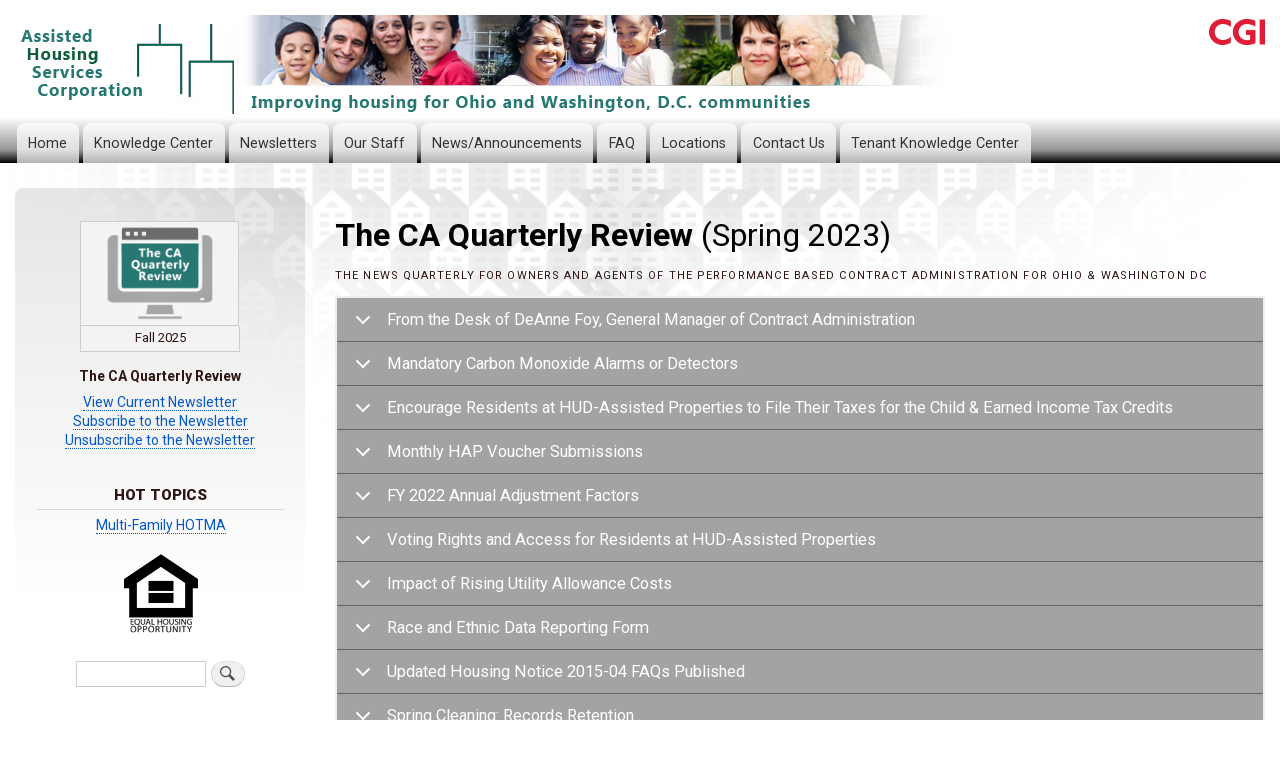

--- FILE ---
content_type: text/html; charset=UTF-8
request_url: https://www.ahscohio.org/spring-22
body_size: 18818
content:
<!DOCTYPE html>
<html lang="en" dir="ltr" prefix="content: http://purl.org/rss/1.0/modules/content/  dc: http://purl.org/dc/terms/  foaf: http://xmlns.com/foaf/0.1/  og: http://ogp.me/ns#  rdfs: http://www.w3.org/2000/01/rdf-schema#  schema: http://schema.org/  sioc: http://rdfs.org/sioc/ns#  sioct: http://rdfs.org/sioc/types#  skos: http://www.w3.org/2004/02/skos/core#  xsd: http://www.w3.org/2001/XMLSchema# ">
  <head>
    <meta charset="utf-8" />
<noscript><style>form.antibot * :not(.antibot-message) { display: none !important; }</style>
</noscript><script async src="https://www.googletagmanager.com/gtag/js?id=UA-220082705-3"></script>
<script>window.dataLayer = window.dataLayer || [];function gtag(){dataLayer.push(arguments)};gtag("js", new Date());gtag("config", "UA-220082705-3", {"groups":"default","linker":{"domains":["ahscohio.org","www.dc-ahsc.org"]}});</script>
<meta name="Generator" content="Drupal 9 (https://www.drupal.org)" />
<meta name="MobileOptimized" content="width" />
<meta name="HandheldFriendly" content="true" />
<meta name="viewport" content="width=device-width, initial-scale=1.0" />
<link rel="stylesheet" href="https://fonts.googleapis.com/css?family=Roboto:300,500,700,regular,900|Roboto+Slab:300&amp;subset=cyrillic" media="all" />
<link rel="icon" href="/sites/default/files/CGI_logo_red_icon.png" type="image/png" />
<link rel="alternate" hreflang="en" href="http://www.ahscohio.org/spring-22" />
<link rel="canonical" href="http://www.ahscohio.org/spring-22" />
<link rel="shortlink" href="http://www.ahscohio.org/node/212" />

    <title>Spring 2022 | AHSC</title>
    <link rel="stylesheet" media="all" href="/core/assets/vendor/normalize-css/normalize.css?roa38e" />
<link rel="stylesheet" media="all" href="/core/misc/normalize-fixes.css?roa38e" />
<link rel="stylesheet" media="all" href="/sites/default/files/fontyourface/font_display/boboto_slab.css?roa38e" />
<link rel="stylesheet" media="all" href="/sites/default/files/fontyourface/font_display/main_titles.css?roa38e" />
<link rel="stylesheet" media="all" href="/sites/default/files/fontyourface/font_display/roboto_header.css?roa38e" />
<link rel="stylesheet" media="all" href="/sites/default/files/fontyourface/font_display/roboto_text.css?roa38e" />
<link rel="stylesheet" media="all" href="/core/modules/system/css/components/ajax-progress.module.css?roa38e" />
<link rel="stylesheet" media="all" href="/core/modules/system/css/components/align.module.css?roa38e" />
<link rel="stylesheet" media="all" href="/core/modules/system/css/components/autocomplete-loading.module.css?roa38e" />
<link rel="stylesheet" media="all" href="/core/modules/system/css/components/fieldgroup.module.css?roa38e" />
<link rel="stylesheet" media="all" href="/core/modules/system/css/components/container-inline.module.css?roa38e" />
<link rel="stylesheet" media="all" href="/core/modules/system/css/components/clearfix.module.css?roa38e" />
<link rel="stylesheet" media="all" href="/core/modules/system/css/components/details.module.css?roa38e" />
<link rel="stylesheet" media="all" href="/core/modules/system/css/components/hidden.module.css?roa38e" />
<link rel="stylesheet" media="all" href="/core/modules/system/css/components/item-list.module.css?roa38e" />
<link rel="stylesheet" media="all" href="/core/modules/system/css/components/js.module.css?roa38e" />
<link rel="stylesheet" media="all" href="/core/modules/system/css/components/nowrap.module.css?roa38e" />
<link rel="stylesheet" media="all" href="/core/modules/system/css/components/position-container.module.css?roa38e" />
<link rel="stylesheet" media="all" href="/core/modules/system/css/components/progress.module.css?roa38e" />
<link rel="stylesheet" media="all" href="/core/modules/system/css/components/reset-appearance.module.css?roa38e" />
<link rel="stylesheet" media="all" href="/core/modules/system/css/components/resize.module.css?roa38e" />
<link rel="stylesheet" media="all" href="/core/modules/system/css/components/sticky-header.module.css?roa38e" />
<link rel="stylesheet" media="all" href="/core/modules/system/css/components/system-status-counter.css?roa38e" />
<link rel="stylesheet" media="all" href="/core/modules/system/css/components/system-status-report-counters.css?roa38e" />
<link rel="stylesheet" media="all" href="/core/modules/system/css/components/system-status-report-general-info.css?roa38e" />
<link rel="stylesheet" media="all" href="/core/modules/system/css/components/tabledrag.module.css?roa38e" />
<link rel="stylesheet" media="all" href="/core/modules/system/css/components/tablesort.module.css?roa38e" />
<link rel="stylesheet" media="all" href="/core/modules/system/css/components/tree-child.module.css?roa38e" />
<link rel="stylesheet" media="all" href="/core/modules/filter/css/filter.caption.css?roa38e" />
<link rel="stylesheet" media="all" href="/modules/ckeditor_accordion/css/ckeditor-accordion.css?roa38e" />
<link rel="stylesheet" media="all" href="/core/themes/bartik/css/base/elements.css?roa38e" />
<link rel="stylesheet" media="all" href="/core/themes/bartik/css/layout.css?roa38e" />
<link rel="stylesheet" media="all" href="/core/themes/bartik/css/classy/components/action-links.css?roa38e" />
<link rel="stylesheet" media="all" href="/core/themes/bartik/css/classy/components/breadcrumb.css?roa38e" />
<link rel="stylesheet" media="all" href="/core/themes/bartik/css/classy/components/button.css?roa38e" />
<link rel="stylesheet" media="all" href="/core/themes/bartik/css/classy/components/collapse-processed.css?roa38e" />
<link rel="stylesheet" media="all" href="/core/themes/bartik/css/classy/components/container-inline.css?roa38e" />
<link rel="stylesheet" media="all" href="/core/themes/bartik/css/classy/components/details.css?roa38e" />
<link rel="stylesheet" media="all" href="/core/themes/bartik/css/classy/components/exposed-filters.css?roa38e" />
<link rel="stylesheet" media="all" href="/core/themes/bartik/css/classy/components/field.css?roa38e" />
<link rel="stylesheet" media="all" href="/core/themes/bartik/css/classy/components/form.css?roa38e" />
<link rel="stylesheet" media="all" href="/core/themes/bartik/css/classy/components/icons.css?roa38e" />
<link rel="stylesheet" media="all" href="/core/themes/bartik/css/classy/components/inline-form.css?roa38e" />
<link rel="stylesheet" media="all" href="/core/themes/bartik/css/classy/components/item-list.css?roa38e" />
<link rel="stylesheet" media="all" href="/core/themes/bartik/css/classy/components/link.css?roa38e" />
<link rel="stylesheet" media="all" href="/core/themes/bartik/css/classy/components/links.css?roa38e" />
<link rel="stylesheet" media="all" href="/core/themes/bartik/css/classy/components/menu.css?roa38e" />
<link rel="stylesheet" media="all" href="/core/themes/bartik/css/classy/components/more-link.css?roa38e" />
<link rel="stylesheet" media="all" href="/core/themes/bartik/css/classy/components/pager.css?roa38e" />
<link rel="stylesheet" media="all" href="/core/themes/bartik/css/classy/components/tabledrag.css?roa38e" />
<link rel="stylesheet" media="all" href="/core/themes/bartik/css/classy/components/tableselect.css?roa38e" />
<link rel="stylesheet" media="all" href="/core/themes/bartik/css/classy/components/tablesort.css?roa38e" />
<link rel="stylesheet" media="all" href="/core/themes/bartik/css/classy/components/tabs.css?roa38e" />
<link rel="stylesheet" media="all" href="/core/themes/bartik/css/classy/components/textarea.css?roa38e" />
<link rel="stylesheet" media="all" href="/core/themes/bartik/css/classy/components/ui-dialog.css?roa38e" />
<link rel="stylesheet" media="all" href="/core/themes/bartik/css/classy/components/messages.css?roa38e" />
<link rel="stylesheet" media="all" href="/core/themes/bartik/css/classy/components/node.css?roa38e" />
<link rel="stylesheet" media="all" href="/core/themes/bartik/css/components/block.css?roa38e" />
<link rel="stylesheet" media="all" href="/core/themes/bartik/css/components/book.css?roa38e" />
<link rel="stylesheet" media="all" href="/core/themes/bartik/css/components/breadcrumb.css?roa38e" />
<link rel="stylesheet" media="all" href="/core/themes/bartik/css/components/captions.css?roa38e" />
<link rel="stylesheet" media="all" href="/core/themes/bartik/css/components/comments.css?roa38e" />
<link rel="stylesheet" media="all" href="/core/themes/bartik/css/components/container-inline.module.css?roa38e" />
<link rel="stylesheet" media="all" href="/core/themes/bartik/css/components/contextual.css?roa38e" />
<link rel="stylesheet" media="all" href="/core/themes/bartik/css/components/demo-block.css?roa38e" />
<link rel="stylesheet" media="all" href="/core/themes/bartik/css/components/dropbutton.component.css?roa38e" />
<link rel="stylesheet" media="all" href="/core/themes/bartik/css/components/featured-top.css?roa38e" />
<link rel="stylesheet" media="all" href="/core/themes/bartik/css/components/feed-icon.css?roa38e" />
<link rel="stylesheet" media="all" href="/core/themes/bartik/css/components/field.css?roa38e" />
<link rel="stylesheet" media="all" href="/core/themes/bartik/css/components/form.css?roa38e" />
<link rel="stylesheet" media="all" href="/core/themes/bartik/css/components/forum.css?roa38e" />
<link rel="stylesheet" media="all" href="/core/themes/bartik/css/components/header.css?roa38e" />
<link rel="stylesheet" media="all" href="/core/themes/bartik/css/components/help.css?roa38e" />
<link rel="stylesheet" media="all" href="/core/themes/bartik/css/components/highlighted.css?roa38e" />
<link rel="stylesheet" media="all" href="/core/themes/bartik/css/components/item-list.css?roa38e" />
<link rel="stylesheet" media="all" href="/core/themes/bartik/css/components/list-group.css?roa38e" />
<link rel="stylesheet" media="all" href="/core/themes/bartik/css/components/list.css?roa38e" />
<link rel="stylesheet" media="all" href="/core/themes/bartik/css/components/main-content.css?roa38e" />
<link rel="stylesheet" media="all" href="/core/themes/bartik/css/components/menu.css?roa38e" />
<link rel="stylesheet" media="all" href="/core/themes/bartik/css/components/messages.css?roa38e" />
<link rel="stylesheet" media="all" href="/core/themes/bartik/css/components/node.css?roa38e" />
<link rel="stylesheet" media="all" href="/core/themes/bartik/css/components/node-preview.css?roa38e" />
<link rel="stylesheet" media="all" href="/core/themes/bartik/css/components/page-title.css?roa38e" />
<link rel="stylesheet" media="all" href="/core/themes/bartik/css/components/pager.css?roa38e" />
<link rel="stylesheet" media="all" href="/core/themes/bartik/css/components/panel.css?roa38e" />
<link rel="stylesheet" media="all" href="/core/themes/bartik/css/components/primary-menu.css?roa38e" />
<link rel="stylesheet" media="all" href="/core/themes/bartik/css/components/search-form.css?roa38e" />
<link rel="stylesheet" media="all" href="/core/themes/bartik/css/components/search-results.css?roa38e" />
<link rel="stylesheet" media="all" href="/core/themes/bartik/css/components/secondary-menu.css?roa38e" />
<link rel="stylesheet" media="all" href="/core/themes/bartik/css/components/shortcut.css?roa38e" />
<link rel="stylesheet" media="all" href="/core/themes/bartik/css/components/skip-link.css?roa38e" />
<link rel="stylesheet" media="all" href="/core/themes/bartik/css/components/sidebar.css?roa38e" />
<link rel="stylesheet" media="all" href="/core/themes/bartik/css/components/site-branding.css?roa38e" />
<link rel="stylesheet" media="all" href="/core/themes/bartik/css/components/site-footer.css?roa38e" />
<link rel="stylesheet" media="all" href="/core/themes/bartik/css/components/table.css?roa38e" />
<link rel="stylesheet" media="all" href="/core/themes/bartik/css/components/tablesort-indicator.css?roa38e" />
<link rel="stylesheet" media="all" href="/core/themes/bartik/css/components/tabs.css?roa38e" />
<link rel="stylesheet" media="all" href="/core/themes/bartik/css/components/text-formatted.css?roa38e" />
<link rel="stylesheet" media="all" href="/core/themes/bartik/css/components/toolbar.css?roa38e" />
<link rel="stylesheet" media="all" href="/core/themes/bartik/css/components/featured-bottom.css?roa38e" />
<link rel="stylesheet" media="all" href="/core/themes/bartik/css/components/password-suggestions.css?roa38e" />
<link rel="stylesheet" media="all" href="/core/themes/bartik/css/components/ui.widget.css?roa38e" />
<link rel="stylesheet" media="all" href="/core/themes/bartik/css/components/vertical-tabs.component.css?roa38e" />
<link rel="stylesheet" media="all" href="/core/themes/bartik/css/components/views.css?roa38e" />
<link rel="stylesheet" media="all" href="/core/themes/bartik/css/components/buttons.css?roa38e" />
<link rel="stylesheet" media="all" href="/core/themes/bartik/css/components/image-button.css?roa38e" />
<link rel="stylesheet" media="all" href="/core/themes/bartik/css/components/ui-dialog.css?roa38e" />
<link rel="stylesheet" media="all" href="/sites/default/files/color/bartik-a82fd710/colors.css?roa38e" />
<link rel="stylesheet" media="print" href="/core/themes/bartik/css/print.css?roa38e" />
<link rel="stylesheet" media="all" href="/sites/default/files/asset_injector/css/background-341675560c0577e21e08fde949530141.css?roa38e" />
<link rel="stylesheet" media="all" href="/sites/default/files/asset_injector/css/background_top_right-2510e138b2c6932b78cf79dd364ad35c.css?roa38e" />
<link rel="stylesheet" media="all" href="/sites/default/files/asset_injector/css/button-d7e4f8f42af5c2a21730be168da069c1.css?roa38e" />
<link rel="stylesheet" media="all" href="/sites/default/files/asset_injector/css/duplicate_of_accordion_color-a350252bc1987f4b5ccb4325d4eb989e.css?roa38e" />
<link rel="stylesheet" media="all" href="/sites/default/files/asset_injector/css/duplicate_of_my_header_background_fade-9e12afa679171b7dde2b8df8d07f098f.css?roa38e" />
<link rel="stylesheet" media="all" href="/sites/default/files/asset_injector/css/footer_fade-fcbcb06f2408a0ca9af046b99a843a7d.css?roa38e" />
<link rel="stylesheet" media="all" href="/sites/default/files/asset_injector/css/home_tabs-8de3bdfdddf8a17f9d8b86e7bae3e65f.css?roa38e" />
<link rel="stylesheet" media="all" href="/sites/default/files/asset_injector/css/mobile-3a4435833be00cc8dc7f810288f4951b.css?roa38e" />
<link rel="stylesheet" media="all" href="/sites/default/files/asset_injector/css/mobile_logo-df89bc6925bd7f148a9e1e8be7a3ba08.css?roa38e" />
<link rel="stylesheet" media="all" href="/sites/default/files/asset_injector/css/mobile_newsletters-59f53c6944f9ee543256ae99c8bfb5a3.css?roa38e" />
<link rel="stylesheet" media="all" href="/sites/default/files/asset_injector/css/mobile_newsletters_-372822b7dd41c2b98de10d75b8db68a6.css?roa38e" />
<link rel="stylesheet" media="all" href="/sites/default/files/asset_injector/css/newsletters_accordion_active_background_color-c8c8dfe4ed16c2166bad71a0ce9e36d6.css?roa38e" />
<link rel="stylesheet" media="all" href="/sites/default/files/asset_injector/css/newsletters_sidebar_top-2e40062d0841d00087ad8013c9ab8945.css?roa38e" />
<link rel="stylesheet" media="all" href="/sites/default/files/asset_injector/css/our_staff_fields-8232ae95a40e1093e29eae4af751b201.css?roa38e" />
<link rel="stylesheet" media="all" href="/sites/default/files/asset_injector/css/test-55a11f2041040022c6ebeb59ea218ff5.css?roa38e" />
<link rel="stylesheet" media="all" href="/sites/default/files/asset_injector/css/test_2-0dcfe7726731737089ee599d49a80b2c.css?roa38e" />

    
  </head>
  <body class="fontyourface layout-one-sidebar layout-sidebar-first path-node page-node-type-newsletters">
        <a href="#main-content" class="visually-hidden focusable skip-link">
      Skip to main content
    </a>
    
      <div class="dialog-off-canvas-main-canvas" data-off-canvas-main-canvas>
    <div id="page-wrapper">
  <div id="page">
    <header id="header" class="header" role="banner">
      <div class="section layout-container clearfix">
        
          <div class="clearfix region region-header">
    <div id="block-cgilogo" class="block block-block-content block-block-contentb7c3e08a-9e9c-4600-ba1f-2aa81d86c2da">
  
    
      <div class="content">
      
            <div class="clearfix text-formatted field field--name-body field--type-text-with-summary field--label-hidden field__item"><p style="margin-bottom:30px;"><a href="https://www.cgi.com/en" target="_blank"><img alt="cgi logo" data-entity-type="" data-entity-uuid="" src="/sites/default/files/CGI_logo_red.png" /></a></p>
</div>
      
    </div>
  </div>
<div id="block-sitebranding" class="clearfix site-branding block block-system block-system-branding-block">
  
    
        <a href="/" rel="home" class="site-branding__logo">
      <img src="/sites/default/files/HeaderGraphic-13_2.png" alt="Home" />
    </a>
    </div>

  </div>

          <div class="region region-primary-menu">
    
<nav role="navigation" aria-labelledby="block-bartik-main-menu-menu" id="block-bartik-main-menu" class="block block-menu navigation menu--main">
            
  <h2 class="visually-hidden" id="block-bartik-main-menu-menu">Main navigation</h2>
  

        <div class="content">
            <div class="menu-toggle-target menu-toggle-target-show" id="show-block-bartik-main-menu"></div>
      <div class="menu-toggle-target" id="hide-block-bartik-main-menu"></div>
      <a class="menu-toggle" href="#show-block-bartik-main-menu">Show &mdash; Main navigation</a>
      <a class="menu-toggle menu-toggle--hide" href="#hide-block-bartik-main-menu">Hide &mdash; Main navigation</a>
      
              <ul class="clearfix menu">
                    <li class="menu-item">
        <a href="/home" data-drupal-link-system-path="node/28">Home</a>
              </li>
                <li class="menu-item">
        <a href="/knowledgecenter" title="A list of useful resources" data-drupal-link-system-path="node/51">Knowledge Center</a>
              </li>
                <li class="menu-item">
        <a href="/newsletters" data-drupal-link-system-path="node/54">Newsletters</a>
              </li>
                <li class="menu-item">
        <a href="/our-staff" data-drupal-link-system-path="node/197">Our Staff</a>
              </li>
                <li class="menu-item">
        <a href="/news" data-drupal-link-system-path="node/121">News/Announcements</a>
              </li>
                <li class="menu-item">
        <a href="/FAQ" title="Frequently Asked Questions" data-drupal-link-system-path="node/53">FAQ</a>
              </li>
                <li class="menu-item">
        <a href="/locations" title="locations" data-drupal-link-system-path="node/25">Locations</a>
              </li>
                <li class="menu-item">
        <a href="/contactus" title="Contact Us" data-drupal-link-system-path="node/34">Contact Us</a>
              </li>
                <li class="menu-item">
        <a href="/Tenant-Knowledge-Center" title="tenant knowledge center" data-drupal-link-system-path="node/118">Tenant Knowledge Center</a>
              </li>
        </ul>
  


    </div>
  </nav>

  </div>

      </div>
    </header>
          <div class="highlighted">
        <aside class="layout-container section clearfix" role="complementary">
            <div class="region region-highlighted">
    <div data-drupal-messages-fallback class="hidden"></div>

  </div>

        </aside>
      </div>
            <div id="main-wrapper" class="layout-main-wrapper layout-container clearfix">
      <div id="main" class="layout-main clearfix">
        
        <main id="content" class="column main-content" role="main">
          <section class="section">
            <a id="main-content" tabindex="-1"></a>
              <div class="region region-content">
    <div id="block-bartik-content" class="block block-system block-system-main-block">
  
    
      <div class="content">
      
<article data-history-node-id="212" role="article" about="/spring-22" class="node node--type-newsletters node--promoted node--view-mode-full clearfix">
  <header>
    
          
      </header>
  <div class="node__content clearfix">
    
            <div class="clearfix text-formatted field field--name-body field--type-text-with-summary field--label-hidden field__item"><h3 style="margin-top: 0px; font-size: 32px; color: rgb(0, 0, 0);"><strong>The CA Quarterly Review </strong>(Spring 2023)</h3>

<h6 style="margin-top:-5px; margin-bottom:-30px;">THE NEWS QUARTERLY FOR OWNERS AND AGENTS OF THE PERFORMANCE BASED CONTRACT ADMINISTRATION FOR Ohio &amp; washington DC</h6>

<p> </p>

<dl class="ckeditor-accordion">
	<dt>From the Desk of DeAnne Foy, General Manager of Contract Administration</dt>
	<dd>
	<p><br />
	<img alt="DeAnne" data-entity-type="" data-entity-uuid="" src="/sites/default/files/Screenshot%202021-09-02%20124503.png" style="margin-right: 10px;" class="align-left" />Ahhh, Spring is finally here and so it is time for another edition of the CA Quarterly Review!  <br />
	In addition to the first day of spring, March boasts St. Patrick’s Day parades and March Madness. If all that isn’t enough, we also celebrate National Women’s History Month. <br />
	<br />
	For those curious, as I was, National Women’s History Month was first recognized in 1987. It began as a single day in 1909, then went to a week in 1980, and then progressed to a month-long recognition. The month celebrates the women in history who paved the way, and those who are currently fighting for and representing women.  </p>

	<p>Each year there is a different theme and this year’s theme is “Women Providing Healing, Promoting Hope.” It is meant to honor caregivers and frontline workers during the pandemic and recognize the many ways women have provided both healing and hope throughout history. <br />
	<br />
	In 2013, the Violence Against Women Reauthorization Act of 2013 was signed into law. It “significantly expanded housing protections to victims of domestic violence, dating violence, sexual assault, and stalking across HUD’s core housing and homelessness programs.” Because of the dedication of our owners and agents to providing safe and affordable housing, women can leave dangerous situations they could not have otherwise. Their bravery is an inspiration. We appreciate the time and effort of all our partners who contribute to providing suitable housing to this population, as well as all our other friends in need.  <br />
	<br />
	Take a moment and celebrate the women in your life who have inspired you. I personally am encouraged by the poetry of Safire Rose, particularly a poem entitled “She Let Go.” Perhaps it will speak to you as well. <br />
	<br />
	Please enjoy the contents of this newsletter and HAPPY SPRING! </p>

	<p><strong>DeAnne Foy</strong><br />
	General Manager of Contract Administration, Ohio and Washington, D.C.</p>
	</dd>
	<dt>Mandatory Carbon Monoxide Alarms or Detectors</dt>
	<dd><br />
	On January 31, 2022 HUD’s Offices of Public and Indian Housing, Multifamily Housing Programs, and Lead Hazard Control and Healthy Homes posted a joint <a href="https://www.hud.gov/sites/dfiles/OCHCO/documents/2022-01pihn.pdf?utm_medium=email&amp;utm_source=govdelivery" target="_blank">Housing Notice H-2022-01</a> requiring carbon monoxide alarms or detectors in their HUD-assisted housing programs starting December 27, 2022. <br />
	<br />
	Owners of properties that receive federal rental assistance have an important role to prevent potential loss of life and severe injury associated with carbon monoxide (CO) in housing they own or manage. Housing Notice H-2022-01 clarifies that HUD will enforce the requirements instituted by Congress of Section 101, “Carbon Monoxide Alarms or Detectors in Federally Insured Housing” of Title I of Division Q, Financial Services Provisions and Intellectual Property, of the Consolidated Appropriations Act, 2021, Pub. L. No. 116-260, 134 Stat. 2162 (2020) (“the Act”), that requires CO alarms or detectors be installed in certain HUD-assisted housing within two years of enactment and in a manner that meets or exceeds the standards described in <strong>Chapters 9 and 11 of the</strong> <a href="https://codes.iccsafe.org/content/IFC2018" target="_blank">2018 publication of the International Fire Code (IFC)</a>. <br />
	 
	<p><a href="https://www.hud.gov/sites/dfiles/OCHCO/documents/2022-01pihn.pdf?utm_medium=email&amp;utm_source=govdelivery" target="_blank">Housing Notice H-2022-01</a> also: </p>

	<ul>
		<li>Reminds owners and operators of Project Based Rental Assistance (PBRA), Public Housing, Housing Choice Vouchers (HCV), Project Based Vouchers (PBV), Supportive Housing for the Elderly (Section 202) and Supportive Housing for Persons with Disabilities (Section 811) properties of carbon monoxide poisoning risks in housing;</li>
		<li>Identifies resources for preventing and detecting exposure;</li>
		<li>Provides notice of the requirement for alarms or detectors to be installed in certain HUD-assisted housing by December 27, 2022; and</li>
		<li>Provides initial information and guidance to assist O/As with educating tenants on health hazards in the home, including CO poisoning, lead poisoning, asthma induced by housing-related allergens, and other housing-related preventable outcomes, to help advance primary prevention and prevent future deaths and other harms.</li>
	</ul>

	<p>HUD plans to develop CO materials that will be posted to <a href="http://www.hud.gov/" target="_blank">HUD’s website</a> and available for download without cost. O/As must read the full Notice H-2022-01 <a href="https://www.hud.gov/sites/dfiles/OCHCO/documents/2022-01pihn.pdf?utm_medium=email&amp;utm_source=govdelivery" target="_blank">here</a>.  <br />
	<br />
	Here are more resources for additional information:</p>

	<ul>
		<li><strong>HUD’s Office of Lead Hazard Control and Healthy Homes (OLHCHH)</strong> <a href="https://www.hud.gov/program_offices/healthy_homes/healthyhomes/carbonmonoxide" target="_blank">https://www.hud.gov/program_offices/healthy_homes/healthyhomes/carbonmonoxide</a></li>
		<li><strong>Centers for Disease Control and Prevention (CDC)’s Carbon Monoxide Poisoning information webpage </strong><a href="https://www.cdc.gov/co/default.htm" target="_blank">https://www.cdc.gov/co/default.htm</a></li>
		<li><strong>Consumer Product Safety Commission (CPSC) Carbon Monoxide Fact Sheet </strong><br />
		<a href="https://www.cpsc.gov/safety-education/safety-guides/carbon-monoxide/carbonmonoxide-fact-sheet" target="_blank">https://www.cpsc.gov/safety-education/safety-guides/carbon-monoxide/carbonmonoxide-fact-sheet</a></li>
		<li><strong>CPSC Carbon Monoxide</strong><br />
		<a href="https://www.cpsc.gov/Safety-Education/Safety-EducationCenters/Carbon-Monoxide-Information-Center" target="_blank">https://www.cpsc.gov/Safety-Education/Safety-EducationCenters/Carbon-Monoxide-Information-Center</a></li>
	</ul>
	</dd>
	<dt>Encourage Residents at HUD-Assisted Properties to File Their Taxes for the Child &amp; Earned Income Tax Credits </dt>
	<dd>
	<p><br />
	<a href="/sites/default/files/zzzz.png" target="_blank"><img alt="tax" data-entity-type="" data-entity-uuid="" height="255" src="/sites/default/files/zzzz.png" width="197" class="align-right" /></a>As part of the American Rescue Plan to help families through the pandemic, parents and guardians are eligible for up to $3,000 or $3,600 per child de-pending on the child’s age through the Child Tax Credit and many adults are eligible for additional money though the <a href="https://lnks.gd/l/eyJhbGciOiJIUzI1NiJ9.[base64].cL3ulG6UxYeOD12O3_Kn_b0kand_r4lPmRu8W3DTJ_M/s/1366316381/br/126691592173-l" target="_blank">Earned Income Tax Credit</a>.  <br />
	<br />
	The Child Tax Credit and Earned Income Tax Credit are large tax refund payments that people can receive if they file a tax return. These tax credits are not income. Receiving these benefits will not impact eligibility for other federal benefits.  <br />
	<br />
	<strong>The best way to receive these benefits is to file a tax return before April 18, 2022</strong>. Here is a flyer with more information (<a href="https://lnks.gd/l/eyJhbGciOiJIUzI1NiJ9.[base64].Q4tju3OHij-gCcyqhSsrAmZQzlDdb8NaJ7oVTXWe12U/s/1366316381/br/126691592173-l" target="_blank">English</a> and <a href="https://lnks.gd/l/eyJhbGciOiJIUzI1NiJ9.[base64].ai9lREqkSfCh5NK4OYReIYHsD93JZ6A7epMlff-XuPA/s/1366316381/br/126691592173-l" target="_blank">Spanish</a>) and some places to go to <a href="https://lnks.gd/l/eyJhbGciOiJIUzI1NiJ9.[base64].Wc2LuUs_VqVhj99QET4ARmKMhIY5zJKRu2b9Ppyspis/s/1366316381/br/126691592173-l" target="_blank">get free help</a> filing your taxes.  <br />
	<br />
	Here is how you can determine <a href="https://lnks.gd/l/eyJhbGciOiJIUzI1NiJ9.[base64].19zT3TAxG27NkerprmLxVMjf0luUUpmoCOPzZ9HwidQ/s/1366316381/br/126691592173-l" target="_blank">if you are eligible</a> or <a href="https://lnks.gd/l/eyJhbGciOiJIUzI1NiJ9.[base64].BUlpSNbd3JsjYd9XI6eC-Uc1u-Osz58-KHpZ5SSLgtM/s/1366316381/br/126691592173-l" target="_blank">find free resources to help you file for the credit</a>.  </p>
	</dd>
	<dt>Monthly HAP Voucher Submissions </dt>
	<dd>
	<p><br />
	Part of the obligation in operating a Section 8 Multifamily Housing property is that you comply with the monthly HAP Voucher Submission requirements.  To facilitate a smooth transmission each month, the PBCA has the below recommendations for processing your monthly HAP voucher. </p>

	<ul>
		<li><img alt="note" data-entity-type="" data-entity-uuid="" height="209" src="/sites/default/files/Screenshot%202022-03-31%20100725.png" width="211" class="align-right" />Remember that HUD requires vouchers to be submitted by the 10th of the month. Many vouchers will require a draft reconciliation for corrections to be made, which can delay processing. Please submit your vouchers timely each month to avoid any processing delays</li>
		<li>Audit and thoroughly review your monthly HAP voucher and certifications prior to transmission TRACS to ensure accuracy of billing.</li>
		<li>It is the owner’s responsibility to ensure that each tenant’s eligibility and assistance payment are computed in accordance with HUD regulations, administrative procedures, and the HAP Contract.</li>
		<li>Submit requested corrections for any draft reconciliation report within 3 business days.</li>
		<li>Communicate early and often with your assigned Contract Specialist regarding any processing issues you may be experiencing.</li>
	</ul>

	<p><strong>Reach out to your contract specialist with any voucher related questions, they are there to assist! </strong></p>
	</dd>
	<dt>FY 2022 Annual Adjustment Factors</dt>
	<dd>
	<p><br />
	On February 16, 2022, a Notice of the Revised Contract Rent Annual Adjustment Factors (AAFs) for FY 2022 was published in the Federal Register. <br />
	<br />
	The FY 2022 AAFs are effective February 16, 2022.<br />
	<br />
	A copy of the Federal Register Notice containing the revised AAFs is located <a href="https://lnks.gd/l/eyJhbGciOiJIUzI1NiJ9.[base64].cqXgWRDDEeWxC3rVztDGSLYQZ1HLeR1jj0veHWlqI_U/s/1366316381/br/126768011095-l" rel="noopener" target="_blank">here</a>. <br />
	<br />
	The HUDUSER website has been updated to include the revised AAFs and can be viewed at: <a href="https://lnks.gd/l/eyJhbGciOiJIUzI1NiJ9.[base64].pLvMU5n5UNU5RvsRJ47ewwvguq3AiWRZSHr-b_yxCdM/s/1366316381/br/126768011095-l" rel="noopener" target="_blank">Annual Adjustment Factors</a> </p>
	</dd>
	<dt>Voting Rights and Access for Residents at HUD-Assisted Properties </dt>
	<dd>
	<p><br />
	The Office of Multifamily Housing Programs is making multifamily owners/agents of HUD-assisted properties aware that residents have the right to access voter registration activities and to participate in the electoral process.  HUD is asking owners/agents to share voter and election resources with residents, including encouraging residents to visit vote.gov, a website that provides helpful information, including how to register to vote, voter registration deadlines, and specific in-formation about state and local elections. <br />
	<br />
	As many rules about voting are set by states, owner/agents should check with their counsel to ensure that all activities are compliant with local and state law.  <br />
	<br />
	Permissible activities at Multifamily-assisted properties include: </p>

	<ul>
		<li>Permitting the use of community space on an incidental basis to hold meetings, candidate forums, or voter registration, provided that all parties and organizations have access to the facility on an equal basis and are assessed equal rent or use charges.</li>
		<li>Collaborating with local election administrators to permit the use of space for voter drop boxes and voting sites, including for early voting.</li>
	</ul>

	<p>Owners/agents may not use Section 8, PRAC, or project funds to finance the use of facilities or equipment for partisan political purposes or partisan political activities that favor one candidate, party or political position over another.  Any voter registration activities undertaken should not be partisan. Impermissible activities include any act that would: </p>

	<ul>
		<li>Suggest that benefits are in any way tied to a participant’s voting activity, or</li>
		<li>Give the appearance that the processes of voter registration or voting are not voluntary processes.</li>
	</ul>

	<p>You are reminded that federal laws, including Section 504 of the Rehabilitation Act of 1973 (Section 504) and Titles II and III of the Americans with Disabilities Act of 1990 (ADA), require that the voting process, including voter registration, site selection, and casting ballots be accessible for individuals with disabilities. For example, any community space used for voting access must be accessible. See <a href="https://www.ada.gov/ada_voting/ada_voting_ta.htm?utm_medium=email&amp;utm_source=govdelivery" target="_blank">The Americans with Disabilities Act and Other Federal Laws Protecting the Rights of Voters with Disabilities</a> for additional information. <br />
	<br />
	Thank you for your commitment to making sure that HUD-assisted residents have access to this important information. </p>
	</dd>
	<dt>Impact of Rising Utility Allowance Costs </dt>
	<dd>
	<p><br />
	<a href="/sites/default/files/program.png" target="_blank"><img alt="costs" data-entity-type="" data-entity-uuid="" height="233" src="/sites/default/files/program.png" width="182" class="align-right" /></a>In response to the U.S. Department of Energy forecasting a three-year high in 2022 for average residential utility costs across the U.S., the Office of Multifamily Housing has developed <a href="https://content.govdelivery.com/attachments/USHUDFHA/2022/03/03/file_attachments/2093672/Rising%20Utility%20Costs%20One%20Pager%20Revised.pdf" target="_blank">this flyer</a> that includes helpful resources for owners and management agents to maintain compliance with HUD’s utility allowance calculation requirements and to improve energy at Multifamily properties. <br />
	<br />
	Owner/Agents are encouraged to review <a href="http://portal.hud.gov/hudportal/documents/huddoc?id=15-04hsgn.pdf" target="_blank">HUD Notice 2015-04</a> for baseline UA requirements.  Requesting utility data timely, either di-rectly from the utility company or from the residents, will help to expedite the UA adjustment process.<br />
	<br />
	For more information or if you have questions on utility allowances, please contact your local HUD office or your Contract Administrator. </p>
	</dd>
	<dt>Race and Ethnic Data Reporting Form </dt>
	<dd>
	<p><br />
	On February 15, 2022, <a href="https://lnks.gd/l/eyJhbGciOiJIUzI1NiJ9.[base64].8ahoAaePgGlDbDslDm_9O33_4fEJIifF4nlL-RfNk6E/s/1366316381/br/126768011095-l" target="_blank">Form HUD-27061-H</a>, Race and Ethnic Data Reporting Form, was re-published to HUDCLIPS. This form is used by applicants and in-place tenants of Multifamily Housing programs to provide self-certification of race and ethnicity for data collection purposes. Please see HUD Handbook 4350.3 for more information on Form HUD-27061 -H. In the interim, Owners/Agents should refer to the information at the bottom of the form for instructions on who should complete the form, when the form should be completed, and how the form should be stored in a household’s file.<br />
	<br />
	<img alt="trees" data-entity-type="" data-entity-uuid="" src="/sites/default/files/Screenshot%202022-03-31%20102004.png" /></p>
	</dd>
	<dt>Updated Housing Notice 2015-04 FAQs Published </dt>
	<dd>
	<p><br />
	<a href="/sites/default/files/chart.png"><img alt="chart" data-entity-type="" data-entity-uuid="" height="265" src="/sites/default/files/chart.png" width="216" class="align-right" /></a>On February 10, 2022, the Office of Multifamily Housing posted to HUDCLIPS updated responses to frequently asked questions (FAQs) regarding <a href="https://lnks.gd/l/eyJhbGciOiJIUzI1NiJ9.[base64].4uvOPpnB4rvbl7J69b74lIqzbLTRE03kYbAfzWxWCes/s/1366316381/br/126768011095-l" rel="noopener" target="_blank">Housing Notice H-2015-04</a>, Methodology for Completing a Multifamily Housing Utility Analysis. <br />
	<br />
	The updated FAQs are now located on HUDCLIPS under Housing Notice H-2015-04: <a href="https://lnks.gd/l/eyJhbGciOiJIUzI1NiJ9.[base64].IEChOk4_Pyk3gkpA__q5d3apeRKjjYvi1AbpE1DrzKQ/s/1366316381/br/126768011095-l" rel="noopener" target="_blank">https://www.hud.gov/sites/dfiles/OCHCO/documents/UA_FAQs_February_2022.pdf</a><br />
	<br />
	Questions 31, 42 and 43 are new additions to the FAQ:<br />
	<br />
	<strong>31. <em>NEW </em>: Question</strong>: In the years in which O/As perform a factor-based analysis, do O/As take the previous utility allowance before rounding or after rounding and then apply the factor? <br />
	<br />
	<strong>Answer:</strong> Calculate the new UA both ways, with and without rounding. The new UA will be whichever method provides the higher UA. The table below shows two examples. Example 1 results in a UA of $46, both with and without rounding. The UA will therefore be $46. In Example 2, the UA with rounding results in a UA of $82; without rounding, the UA is $81. The UA will therefore be $82.<br />
	<br />
	<strong>42. <em>NEW :</em> Question:</strong> Some O/As issue the utility reimbursements on debit cards. In a few cases, tenants have never activated their cards even though they have been notified several times to do so. They have several hundred dollars on the cards. Would O/As pull the money back off the cards and return it to HUD after giving the tenant proper notice or just leave it on the card continuing to accumulate? <br />
	<br />
	<strong>Answer: </strong>The balance must be left to accumulate on the debit card. For utility allowance reimbursements, once a check is made payable to the tenant, or funds are deposited to a tenant’s debit card, ownership of the funds passes to the tenant. HUD does not receive the funds back, nor does the owner. <br />
	<br />
	<strong>43. <em>NEW </em>: Question: </strong>For RAD conversions that have both PBRA and PBV units, which units should be selected for the RAD PBRA baseline utility analysis? <br />
	<br />
	<strong>Answer: </strong>The sample selected should include only units covered under the RAD PBRA HAP Contract. Again, these are two distinct programs, and the unit samples should not overlap.<br />
	 </p>

	<hr />
	<p>If you are not already receiving this publication via e-mail, or if you have ideas, suggestions, or questions for future publications, we’d like to hear from you.  Please send an email to <a href="mailto:heather.blankenship@cgifederal.com">heather.blankenship@cgifederal.com</a><a href="http://www.ahscohio.org/" target="_blank"> </a></p>

	<hr />
	<p> </p>
	</dd>
	<dt>Spring Cleaning: Records Retention</dt>
	<dd>
	<p><br />
	<img alt="spring" data-entity-type="" data-entity-uuid="" height="171" src="/sites/default/files/Screenshot%202022-03-31%20105500.png" width="206" class="align-right" />Since more tenants move in during the spring and summer months, this gives property managers and landlords a perfect reason to conduct a thorough spring cleaning of files. This article will discuss retention requirements as well as purging of documentation. <br />
	<br />
	<strong>Applicant File Retention – HUD Handbook 4350.3 Chapter 4, 4-22 </strong><br />
	Applicant Files must be maintained from the time the application is accepted, through the wait list period and for three years after the applicant is removed from the wait list.  </p>

	<ul>
		<li>The current application must be retained as long as applicant is active on the waiting list.</li>
		<li>If the applicant was removed from the waitlist, then the application, supplement to application (HUD 92006), initial rejection notice, applicant reply, copy of the owners final response and all documentation supporting the reason for removal must be retained for three years.</li>
		<li>After an applicant moves in to the property the application and supplement to application (HUD 92006) must be maintained in the tenant file for the term of tenancy plus three years.</li>
	</ul>

	<p><strong>Resident File Retention – HUD Handbook 4350.3 Chapter 5, 5-23 </strong><br />
	Resident files (all documentation) must be maintained for the term of tenancy plus three years thereafter</p>

	<ul>
		<li>Owners must keep the following documentation in the resident file:
		<ul>
			<li>All original, signed HUD 9887s and 9887As;</li>
			<li>A copy of signed consent forms;</li>
			<li>A copy of the EIV Income Report, the HUD 50059 and any other documentation obtained supporting rent and income determinations; and</li>
			<li>Any third party verifications</li>
		</ul>
		</li>
	</ul>

	<p><strong>Retention of EIV Reports – HUD Handbook 4350.3 Chapter 9, 9-14</strong></p>

	<ul>
		<li>The Income Report, Summary Report and the Income Discrepancy Report along with any supporting documentation must be retained in the resident file for the term of tenancy plus three years.</li>
		<li>Any tenant provided documentation to supplement the Social Security Administration or National Database of New Hires data must be retained in the resident file for the term of tenancy plus three years.</li>
		<li>Results of the Existing Tenant Search must be retained with the application:
		<ul>
			<li>If the applicant was not admitted, it must be retained with the application for three years.</li>
			<li>If the applicant was admitted, it must be retained in the resident file for the term of tenancy plus three years.</li>
		</ul>
		</li>
		<li>The master file containing the New Hires Report, Identity Verification Reports, Multiple Subsidy Report and Deceased Tenant Report must be retained for three years</li>
	</ul>

	<p>Once the retention period has expired for all of the above listed requirements, owners must dispose of the data in a manner that will prevent any unauthorized access to personal information (shred, burn, pulverize, etc.). It is recommended to review the above requirements once a year to ensure unnecessary documentation is being kept and stored on-site.  <br />
	<br />
	Many residents may reside at a property for multiple years and this will cause the resident file to become quite large. Owners may choose to reduce the files sizes located at the property; however, it is recommended to keep all move-in documentation along with the most recent five years’ worth of recertifcations. If file documentation is removed from the property it must be kept in secure storage, the documentation cannot be destroyed. It is recommended to include this policy in an owner/agents written management procedures.   </p>
	</dd>
	<dt>Lease Addendums</dt>
	<dd>
	<p><br />
	The lease is a legally binding contract between an owner and the tenant. Owners must use one of the four model leases prescribed by HUD. The type of lease used by an owner depends on the program being administered. The two most common leases used are the Family Model Lease (90105a) and the Model Lease for Section 202/8 or Section 202 PACs (90105b). The model leases identify the program requirements that owners and tenant must adhere to while participating in the program. Owners are not to make any changes or modifications to the HUD model lease. </p>

	<p>There are certain attachments and addendums to the lease that HUD does require. The main one being the Violence Against Women and Justice Department Reauthorization Act of 2005 Lease Addendum (VAWA HUD-91067). This must be signed by all adult members of the household and attached to the model lease. </p>

	<p>The following are required attachments to the model lease:</p>

	<ol>
		<li>HUD 50059 signed by the tenant and owner,</li>
		<li>HUD 50059A signed by the owner and, when applicable, by the tenant,</li>
		<li>Move-In inspection signed by the owner and tenant,</li>
		<li>House Rules, (If developed)</li>
		<li>Pet Rules (if applicable), </li>
		<li>Owner’s Live-In Aide addendum (if applicable),</li>
		<li> Owner’s Police or Security Personnel addendum (if applicable),</li>
		<li>And the VAWA Lease Addendum </li>
	</ol>

	<p>Lease modifications are done by creating and using a lease addendum. Since the addendums are modifying the model lease, they are just as legally binding in regards to tenancy requirements. Because of this, HUD requires that most lease addendums are approved by HUD before implementation. Please review the <a href="https://www.hud.gov/sites/documents/DOC_20479.PDF" rel="noopener" target="_blank">Lease Q&amp;A</a> and Chapter 6 of the 4350.3 for possible exceptions to this requirement. </p>

	<p>HUD will not allow modifications to the following nine provisions of the model lease:</p>

	<ol>
		<li>Changes in Tenant Rent, </li>
		<li>Regularly Scheduled Recertifications, </li>
		<li>Reporting Changes between Regularly Scheduled Recertifications,</li>
		<li> Removal of Subsidy, </li>
		<li>Tenant Obligation to Repay, </li>
		<li>Discrimination Prohibited, </li>
		<li>Changes in Rental Agreement,</li>
		<li>Termination of Tenancy, and </li>
		<li>Penalties for Submitting False Information. </li>
	</ol>

	<p>A lease change provided by HUD Headquarters through the issuance of Notices or revisions to the handbook must be incorporated into the lease as a lease addendum. Lease changes and/or new lease addendums issued directly from HUD Headquarters do not required additional HUD Field Office approval. A modification to the lease may only be effective at the end of the lease term. The tenant must be provided the approved modifications at least 60 days prior to the end of the lease term. The notice to the tenant must include a copy of the revised lease or the new addendum revising the existing lease agreement. A letter must be included clearly stating that the tenant can either accept the modification or move, but they must respond within 30 days of the letter. The tenant will either accept the modification by signing and returning the updated lease or addendum, or, they will refuse the modification and give 30 days’ notice of intent to vacate. </p>

	<p>The proposed lease addendum must be submitted to the local HUD Field Office for review. Two copies of the proposed lease addendum along with an explanation for the need of the lease addendum. If the proposed lease addendum is approved, then the notification process noted above must be followed. </p>
	</dd>
	<dt>Overview of the Active Partners Performance System (APPS)</dt>
	<dd>
	<p><br />
	We are seeing a high volume of multifamily applications due to ownership transfers and Chapter 15 bankruptcy filings. This article provides an overview of the <a href="https://www.hud.gov/sites/dfiles/OCHCO/documents/2530.pdf" rel="noopener" target="_blank">form HUD-2530 Previous Participation Certification</a> and the  <a href="https://www.hud.gov/program_offices/housing/mfh/apps/appsmfhm" rel="noopener" target="_blank">Active Partners Performance System (APPS)</a><br />
	<br />
	Prospective entities and individuals that want to take an active role (e.g. owners, managing agents etc.) in HUD multifamily and healthcare projects must certify records of previous participation in HUD/USDA- FmHA, State and Local Housing Finance Agency projects by submitting form HUD-2530 to HUD before project application or participation can be approved.<br />
	<br />
	The purpose of the Previous Participation Certification process is to ensure that prospective participants in HUD's Multifamily Housing Programs have a history of carrying out their past financial, legal, and administrative obligations in a satisfactory and timely manner.<br />
	<br />
	Active Partners Performance System (APPS) is a web-based application that enables industry business partners to submit form HUD-2530 electronically and enables HUD staff to conduct Previous Participation Reviews with less administrative burden. <br />
	<br />
	APPS replaced the prior 2530 paper process and provides a more efficient approval process. App secures and protects data through an ID and password process. The 2530 is submitted to the Field Office via Apps and HUD’s Previous Participation Review is a fully automated process. Apps searches and allows the Field Offices to view all flags found on an entity or individual. Entities may also use Apps to maintain updated contact information.  <br />
	For questions about APPS contact the Multifamily Housing Systems Help Desk by phone at (888) 297-8689 option 5 or <a href="mailto:Apps-F24p@hud.gov" rel="noopener" target="_blank">email</a>.<br />
	<br />
	<strong>Additional resources:</strong></p>

	<table border="1" cellpadding="1" cellspacing="1" style="width: 500px;">
		<tbody>
			<tr>
				<td>
				<ul>
					<li><a href="https://www.hud.gov/program_offices/housing/mfh/fhaosmf" rel="noopener" target="_blank">Multifamily Online Systems </a> </li>
					<li><a href="https://www.hud.gov/program_offices/housing/mfh/apps/appsindustryug" rel="noopener" target="_blank">APPS Industry User Guide</a></li>
					<li><a href="https://www.hud.gov/sites/documents/appsquicktips.pdf" rel="noopener" target="_blank">APPS Quick Tips</a> </li>
				</ul>
				</td>
				<td>
				<ul>
					<li><a href="https://www.hud.gov/sites/dfiles/Housing/documents/2530contacts.pdf" rel="noopener" target="_blank">Headquarters 2530 Contacts</a></li>
					<li><a href="https://www.hud.gov/sites/dfiles/Housing/documents/2016_2530_Regulations.pdf" rel="noopener" target="_blank">2530 Regulations</a></li>
					<li><a href="https://www.hud.gov/sites/dfiles/Housing/documents/Processing_guide.pdf" rel="noopener" target="_blank">Processing Guide</a></li>
				</ul>
				</td>
			</tr>
		</tbody>
	</table>

	<p><img alt="trees" data-entity-type="" data-entity-uuid="" src="/sites/default/files/Screenshot%202022-03-31%20105735.png" /></p>
	</dd>
	<dt>Annual Unit Inspections </dt>
	<dd>
	<p><br />
	Owners and Agents are reminded that annual unit inspections must be completed. HUD has not authorized any waivers in regards to inspection requirements due to the pandemic as noted in the <a href="chrome-extension://efaidnbmnnnibpcajpcglclefindmkaj/viewer.html?pdfurl=https%3A%2F%2Fwww.hud.gov%2Fsites%2Fdfiles%2FHousing%2Fdocuments%2FMF_COVID-19%2520QA_8_4_21.pdf&amp;clen=752865&amp;chunk=true" target="_blank">COVID-19 Multifamily FAQ</a> below. Tenant and landlord unit access requirements are outlined in paragraph 20 of the HUD Model Lease.  <br />
	<br />
	<strong>Q4: </strong>During tenant file reviews, owners are concerned about being penalized on MORs for not having conducted annual unit inspections due to COVID-19. Will HUD forgo annual inspections for the tenant files represented at Addendum A, Section C, question 7 of form HUD-9834?  <br />
	<br />
	<strong>A: </strong>HUD will not waive the requirement for an owner to perform annual unit inspections at this time. Per HUD Handbook 4350.3, REV-1, paragraph 6-29.A.3, owners perform unit inspections on at least an annual basis to determine whether the appliances and equipment in the unit are functioning properly and to assess whether a component needs to be re-paired or replaced. If local or state health department COVID-19 guidance prevents owners from entering a unit, the owner should consult with the tenant to confirm if there are any issues with appliances, equipment, or other components in the unit and document the tenant’s reporting. Owners may also consider utilizing electronic means to perform remote or virtual unit inspections and as a means of submitting work orders to minimize in-person interactions during the pandemic, when possible. (Added 1/4/21)  <br />
	<br />
	<strong>Q5: </strong>What should owners/property managers do if tenants refuse entry to inspectors, citing fears of COVID-19? <br />
	A: Until federal, state, or local public health officials counsel otherwise, owners and agents should follow published guidance covering apartment inspections. In this case, Paragraph 20 of the HUD Model Lease covers the rules governing the landlord’s access to a tenant’s apartment. (Updated: on 3/12/20) </p>

	<p><img alt="flowers" data-entity-type="" data-entity-uuid="" src="/sites/default/files/Screenshot%202022-03-31%20114434.png" /></p>

	<hr />
	<p><strong>AHSC Customer Contact Center Poster</strong></p>

	<p>Assisted Housing Services Corporation (AHSC) has created a Customer Contact Center poster that our Owners and Agents of Section 8 Multifamily Housing can post in their rental office.  This poster will provide your residents with useful information, such as our business hours, contact information, and general issues that AHSC can assist with, including but not limited to:  </p>

	<ul>
		<li>Answering questions about the calculation of a tenant’s rent</li>
		<li>Assisting with clarifying HUD Occupancy Handbook 4350.3 requirements</li>
		<li>Serving as a neutral third party to residents, property owners and management agents, and the general public</li>
	</ul>

	<p>A downloadable version of the AHSC Contact Center Poster can be found on the AHSC Website following the links be-low.  Or you can find a copy from the Owner/Agent Knowledge Center on the AHSC Website, under the Management and Occupancy tab. </p>

	<ul>
		<li><a href="http://www.ahscohio.org/UserFiles/Documents/Ohio/2018/AHSC%20Ohio%20Call%20Center%20Posting.pdf" target="_blank">Click here for projects located in Ohio</a></li>
		<li><a href="http://www.ahscohio.org/UserFiles/Documents/DC%20Documents/2018/AHSC%20DC%20Call%20Center%20Posting.pdf" target="_blank">Click here for projects located in Washington, DC</a></li>
	</ul>

	<h6 style=" text-align: center;"> </h6>
	</dd>
	<dt>Contact Center Posting/Information</dt>
	<dd>
	<p><br />
	<strong>All Residents of HUD Subsidized Properties</strong> (<a href="/sites/default/files/documents/TN_Contact_Center_Posting.pdf" rel="noopener" target="_blank">Click here for pdf printable version</a>)</p>

	<p>CGI provides Performance-Based Contract Administration (PBCA) services to the Tennessee Housing Development Agency (THDA) and is responsible for responding to resident concerns. The CGI Contact Center has a team of Customer Relation Specialists(CRS) who will receive, investigate and document questions and concerns you may have, such as, but not limited to the following:</p>

	<ul>
		<li>Questions or concerns regarding work order follow-up.</li>
		<li>Questions regarding the calculation of your rent.</li>
		<li>Address health &amp; safety and HUD Handbook 4350.3 concerns.</li>
	</ul>

	<p><strong>Call Center Purpose:</strong></p>

	<ul>
		<li>Call Center aids in ensuring HUDs mission of providing Decent, Safe and Sanitary Housing.</li>
		<li>Serve as a neutral third party to residents, owners and the public.</li>
		<li>Assist with clarifying HUD Occupancy Handbook 4350.3 requirements.</li>
	</ul>

	<p><strong>Call Center Contact Information and Business Hours:</strong></p>

	<ul>
		<li>Hours of Operation: Monday-Friday, 8:00am to 5:00pm (Central; 9:00am -6pm Eastern</li>
		<li>Contact Numbers: 888-384-3540 fax: 614-985-1502 (leave message after hours)</li>
		<li>Written Summaries: 8760 Orion Place, Suite 110, Columbus, Ohio 43240</li>
		<li>Email: PBCAContactCenter@cgifederal.com</li>
		<li>Website: www.TNPBCA.com</li>
	</ul>

	<p><strong>Concerns can be submitted by the following:</strong></p>

	<ul>
		<li>Phone</li>
		<li>Fax</li>
		<li>Mail</li>
		<li>Email</li>
		<li>Voicemail</li>
		<li>FOIA- Freedom of Information Act request must be submitted directly to HUD</li>
	</ul>

	<p><strong>Required Information to open an inquiry:</strong></p>

	<ul>
		<li>Property name</li>
		<li>Caller’s name (anonymous calls accepted)</li>
		<li>Caller’s telephone number with area code</li>
		<li>Caller’s address including apartment number</li>
		<li>A brief, detailed description of the caller’s concern(s)</li>
	</ul>

	<p> </p>

	<h6 style=" text-align: center;"><b>CGI Federal</b><br />
	8760 Orion Place • Suite 110 • columbus, oh • 43240-2007<br />
	Contact center TTY: 800-848-0298 • Spanish TTY: 866-503-0263</h6>
	</dd>
</dl>
</div>
      
  </div>
</article>

    </div>
  </div>

  </div>

          </section>
        </main>
                  <div id="sidebar-first" class="column sidebar">
            <aside class="section" role="complementary">
                <div class="region region-sidebar-first">
    <div id="block-sidebarcontent-2" class="block block-block-content block-block-content8f9c86a4-4e24-4c5b-bc2e-86e811714e80">
  
    
      <div class="content">
      
            <div class="clearfix text-formatted field field--name-body field--type-text-with-summary field--label-hidden field__item"><p><figure role="group" class="caption caption-img align-center">
<img alt="newsletter" data-entity-type="" data-entity-uuid="" height="100" src="/sites/default/files/CA%20newsletter-icon-3.png" width="150" />
<figcaption>Fall 2025</figcaption>
</figure>
</p>

<p style="text-align: center; margin-top:-20px;"><br />
<strong>The CA Quarterly Review</strong></p>

<p style="text-align: center; margin-top:-10px;"><a href="/Fall-25" rel="noopener" target="_blank">View Current Newsletter</a><br />
<a href="/node/40">Subscribe to the Newsletter</a><br />
<a href="/node/43">Unsubscribe to the Newsletter</a><br />
 </p>

<div style="padding-left: 1px;">
<h2 style="margin-bottom: -13px; text-align: center;"><strong>HOT TOPICS</strong></h2>

<p style="text-align: center;"><br />
<a href="https://www.hud.gov/program_offices/housing/mfh/hotma" rel="noopener" target="_blank">Multi-Family HOTMA</a><br />
<br />
<img alt="equal housing logo" data-entity-type="" data-entity-uuid="" src="/sites/default/files/EqualHousing.png" /><br />
<br />
 </p>
</div>
</div>
      
    </div>
  </div>
<div class="search-block-form block block-search container-inline" data-drupal-selector="search-block-form" id="block-bartik-search" role="search">
  
    
      <div class="content container-inline">
      <form action="/search/node" method="get" id="search-block-form" accept-charset="UTF-8" class="search-form search-block-form">
  <div class="js-form-item form-item js-form-type-search form-type-search js-form-item-keys form-item-keys form-no-label">
      <label for="edit-keys" class="visually-hidden">Search</label>
        <input title="Enter the terms you wish to search for." data-drupal-selector="edit-keys" type="search" id="edit-keys" name="keys" value="" size="15" maxlength="128" class="form-search" />

        </div>
<div data-drupal-selector="edit-actions" class="form-actions js-form-wrapper form-wrapper" id="edit-actions"><input class="search-form__submit button js-form-submit form-submit" data-drupal-selector="edit-submit" type="submit" id="edit-submit" value="Search" />
</div>

</form>

    </div>
  </div>

  </div>

            </aside>
          </div>
                      </div>
    </div>
        <footer class="site-footer">
      <div class="layout-container">
                          <div class="site-footer__bottom">
              <div class="region region-footer-fifth">
    <div id="block-cgifooterinfo" class="block block-block-content block-block-contentd1d0e942-ba0b-45cf-9515-9ccdfcf7a55d">
  
    
      <div class="content">
      
            <div class="clearfix text-formatted field field--name-body field--type-text-with-summary field--label-hidden field__item"><p style="text-align: center;"><br />
<br />
Ohio Call Center-  877-506-3552, TTY–800-750-0750    -    DC Call Center: 800-982-5219, TTY-800-643-3769</p>
</div>
      
    </div>
  </div>
<div id="block-pbcatitlefooter" class="block block-block-content block-block-content32fb1ee2-49bb-42d7-897e-b008c38be5e0">
  
    
      <div class="content">
      
            <div class="clearfix text-formatted field field--name-body field--type-text-with-summary field--label-hidden field__item"><h3 style="color: #fff; margin-bottom: -15px; text-align: center; margin-top: -20px;">Performance Based Contract Administration - Ohio and the District of Columbia</h3>
</div>
      
    </div>
  </div>
<div id="block-footerlegalprivacy2" class="block block-block-content block-block-contentcb2e77c1-680b-4c4a-935e-1357d65b9c36">
  
    
      <div class="content">
      
            <div class="clearfix text-formatted field field--name-body field--type-text-with-summary field--label-hidden field__item"><p style="text-align:center;"><a href="/node/32">Legal restrictions &amp; terms of use</a>   |    <a href="/node/33">Privacy</a></p>
</div>
      
    </div>
  </div>
<div id="block-equalhousinglogo" class="block block-block-content block-block-content169d51c5-6bea-44ed-999f-bcc5e4147fa4">
  
    
      <div class="content">
      
    </div>
  </div>

  </div>

          </div>
              </div>
    </footer>
  </div>
</div>

  </div>

    
    <script type="application/json" data-drupal-selector="drupal-settings-json">{"path":{"baseUrl":"\/","scriptPath":null,"pathPrefix":"","currentPath":"node\/212","currentPathIsAdmin":false,"isFront":false,"currentLanguage":"en"},"pluralDelimiter":"\u0003","suppressDeprecationErrors":true,"google_analytics":{"account":"UA-220082705-3","trackOutbound":true,"trackMailto":true,"trackDownload":true,"trackDownloadExtensions":"7z|aac|arc|arj|asf|asx|avi|bin|csv|doc(x|m)?|dot(x|m)?|exe|flv|gif|gz|gzip|hqx|jar|jpe?g|js|mp(2|3|4|e?g)|mov(ie)?|msi|msp|pdf|phps|png|ppt(x|m)?|pot(x|m)?|pps(x|m)?|ppam|sld(x|m)?|thmx|qtm?|ra(m|r)?|sea|sit|tar|tgz|torrent|txt|wav|wma|wmv|wpd|xls(x|m|b)?|xlt(x|m)|xlam|xml|z|zip","trackDomainMode":2,"trackCrossDomains":["ahscohio.org","www.dc-ahsc.org"]},"ckeditorAccordion":{"accordionStyle":{"collapseAll":1,"keepRowsOpen":1}},"ajaxTrustedUrl":{"\/search\/node":true},"user":{"uid":0,"permissionsHash":"4ad87b7e956f5d9e2c1c287cb18c2b44f1a09012fb6ee4cf202c9c5601890b56"}}</script>
<script src="/core/assets/vendor/jquery/jquery.min.js?v=3.6.0"></script>
<script src="/core/misc/polyfills/element.matches.js?v=9.3.2"></script>
<script src="/core/misc/polyfills/object.assign.js?v=9.3.2"></script>
<script src="/core/assets/vendor/once/once.min.js?v=1.0.1"></script>
<script src="/core/assets/vendor/jquery-once/jquery.once.min.js?v=2.2.3"></script>
<script src="/core/misc/drupalSettingsLoader.js?v=9.3.2"></script>
<script src="/core/misc/drupal.js?v=9.3.2"></script>
<script src="/core/misc/drupal.init.js?v=9.3.2"></script>
<script src="/modules/google_analytics/js/google_analytics.js?v=9.3.2"></script>
<script src="/core/misc/jquery.once.bc.js?v=9.3.2"></script>
<script src="/modules/ckeditor_accordion/js/ckeditor-accordion.js?v=1.x"></script>

  </body>
</html>


--- FILE ---
content_type: text/css
request_url: https://www.ahscohio.org/sites/default/files/fontyourface/font_display/boboto_slab.css?roa38e
body_size: 3
content:
.fontyourface h2 { font-family: 'Roboto Slab'; font-style: normal; font-weight: 300; }

--- FILE ---
content_type: text/css
request_url: https://www.ahscohio.org/sites/default/files/fontyourface/font_display/main_titles.css?roa38e
body_size: -2
content:
.fontyourface h1 { font-family: 'Roboto'; font-style: normal; font-weight: 500; }

--- FILE ---
content_type: text/css
request_url: https://www.ahscohio.org/sites/default/files/fontyourface/font_display/roboto_header.css?roa38e
body_size: -2
content:
.fontyourface h2 { font-family: 'Roboto'; font-style: normal; font-weight: 700; }

--- FILE ---
content_type: text/css
request_url: https://www.ahscohio.org/sites/default/files/fontyourface/font_display/roboto_text.css?roa38e
body_size: 0
content:
.fontyourface p, .fontyourface div { font-family: 'Roboto'; font-style: normal; font-weight: normal; }

--- FILE ---
content_type: text/css
request_url: https://www.ahscohio.org/sites/default/files/color/bartik-a82fd710/colors.css?roa38e
body_size: 413
content:
/* ---------- Color Module Styles ----------- */

body {
  color: #301313;
  background: #4d2f6d;
}
#page,
#main-wrapper,
.region-primary-menu .menu-item a.is-active,
.region-primary-menu .menu-item--active-trail a {
  background: #ffffff;
}
.tabs ul.primary li a.is-active {
  background-color: #ffffff;
}
.tabs ul.primary li.is-active a {
  border-bottom-color: #ffffff;
  background-color: #ffffff;
}
#header {
  background-color: #616161;
  background-image: -webkit-linear-gradient(top, #ffffff 0%, #616161 100%);
  background-image: linear-gradient(to bottom, #ffffff 0%, #616161 100%);
}
a,
.link {
  color: #0357ce;
}
a:hover,
a:focus,
.link:hover,
.link:focus {
  color: #ffffff;
}
a:active,
.link:active {
  color: #3689ff;
}
.sidebar .block {
  border-color: #e7e7e7;
  background-color: #e7e7e7;
}
.site-footer {
  background: #4d2f6d;
}
.region-header,
.region-header a,
.region-header li a.is-active,
.region-header .site-branding__text,
.region-header .site-branding,
.region-header .site-branding__text a,
.region-header .site-branding a,
.region-secondary-menu .menu-item a,
.region-secondary-menu .menu-item a.is-active {
  color: #000000;
}

/* ---------- Color Form ----------- */

[dir="rtl"] .color-form .color-palette {
  margin-right: 20px;
  margin-left: 0;
}
[dir="rtl"] .color-form .form-item label {
  float: right;
}
[dir="rtl"] .color-form .color-palette .lock {
  right: -20px;
  left: 0;
}


--- FILE ---
content_type: text/css
request_url: https://www.ahscohio.org/sites/default/files/asset_injector/css/background-341675560c0577e21e08fde949530141.css?roa38e
body_size: 56
content:
/*.fontyourface{background: linear-gradient(
90deg
, rgba(130,88,177,1) 0%, rgba(19,4,35,1) 50%, rgba(130,88,177,1) 100%);}

*/

body {background: linear-gradient(
90deg
, rgba(0,105,92,1) 0%, rgba(0,0,0,1) 50%, rgba(0,105,92,1) 100%);}



--- FILE ---
content_type: text/css
request_url: https://www.ahscohio.org/sites/default/files/asset_injector/css/background_top_right-2510e138b2c6932b78cf79dd364ad35c.css?roa38e
body_size: 173
content:
#main.layout-main.clearfix{
   background-position: left top; 
   background-repeat: no-repeat;
   background-image: url(../../houses-background-TOP-RIGHT-10_0.png);
  background-size: 1250px 400px;
   margin-right: 0px;
   margin-top:0px;
}


#page{
   background-position: right bottom; 
   background-repeat: no-repeat;
   background-image: url(../../inline-images/housing-background-bottom-6B.png);
   background-size: 1800px 330px;}
#main-wrapper{  background: #ffffff00;}


/*#page{
   background-position: right bottom; 
   background-repeat: no-repeat;
   background-image: url(../../inline-images/housing-background-bottom-6A.png);
   background-size: 1800px 400px;}
#main-wrapper{  background: #ffffff00;}


--- FILE ---
content_type: text/css
request_url: https://www.ahscohio.org/sites/default/files/asset_injector/css/button-d7e4f8f42af5c2a21730be168da069c1.css?roa38e
body_size: 46
content:
.dropdown-button { background-color: #8258B1; border-top-left-radius: 16px; border-bottom-left-radius: 16px; border-top-right-radius: 16px; border-bottom-right-radius: 16px; color: #ffffff; padding: 8px 2px 8px 2px;} 

--- FILE ---
content_type: text/css
request_url: https://www.ahscohio.org/sites/default/files/asset_injector/css/duplicate_of_accordion_color-a350252bc1987f4b5ccb4325d4eb989e.css?roa38e
body_size: 89
content:
.ckeditor-accordion-container > dl dt > a {background-color: #a3a3a3; border-bottom: 1px solid #616161;}
.ckeditor-accordion-container > dl dt > a:hover {background-color: #898989;}
.ckeditor-accordion-container > dl {border: 2px solid #eeeeee;}
.ckeditor-accordion-container > dl dt.active > a {background-color: #00796b;}


/*.ckeditor-accordion-container > dl dt > a {background-color: #a3a3a3; border-bottom: 1px solid #616161;}
.ckeditor-accordion-container > dl dt > a:hover {background-color: #898989;}
.ckeditor-accordion-container > dl {border: 2px solid #eeeeee;}
.ckeditor-accordion-container > dl dt.active > a {background-color: #7648A7;}


--- FILE ---
content_type: text/css
request_url: https://www.ahscohio.org/sites/default/files/asset_injector/css/duplicate_of_my_header_background_fade-9e12afa679171b7dde2b8df8d07f098f.css?roa38e
body_size: 299
content:
#header {background-image: linear-gradient(to bottom, #ffffff 0%,#ffffff 72%,#969696 92% ,#000000 100%);}
.region-header .block {margin-bottom: -60px; margin-top: 10px; margin-left: 5px;}

/*.site-footer {padding-top: 0px; padding-bottom:0px; margin-bottom: -10px;}*/
.site-footer {padding-top: 0px; margin-bottom: -30px;}

.views-field-title {font-weight: bolder; font-size:16px;}
.views-field-field-date {font-size: smaller; margin-bottom:5px; color: #e31937}
.block-views-blocknews-items-block-1 {margin-right:250px;}
.views-field-field-body {line-height: 18px; margin-top:3px;}


.site-footer__bottom {
    /* margin-top: 30px; */
    letter-spacing: 0.2px;

     border-top: 0px solid;
}




/*#header {background-image: linear-gradient(to bottom, #ffffff 0%,#ffffff 66%,#969696 92% ,#451f70 100%);}
.region-header .block {margin-bottom: -60px; margin-top: 10px; margin-left: 5px;}

.site-footer {padding-top: 0px; padding-bottom:0px; margin-bottom: -10px;}

.views-field-title {font-weight: bolder; font-size:16px;}
.views-field-field-date {font-size: smaller; margin-bottom:5px; color: #e31937}
.block-views-blocknews-items-block-1 {margin-right:250px;}
.views-field-field-body {line-height: 18px; margin-top:3px;}


--- FILE ---
content_type: text/css
request_url: https://www.ahscohio.org/sites/default/files/asset_injector/css/footer_fade-fcbcb06f2408a0ca9af046b99a843a7d.css?roa38e
body_size: 50
content:
.site-footer{

background: linear-gradient(90deg, rgba(0,105,92,1) 0%, rgba(0,0,0,1) 50%, rgba(0,105,92,1) 100%);
}



/*.site-footer{

background: linear-gradient(90deg, rgba(130,88,177,1) 0%, rgba(19,4,35,1) 50%, rgba(130,88,177,1) 100%);
}

--- FILE ---
content_type: text/css
request_url: https://www.ahscohio.org/sites/default/files/asset_injector/css/home_tabs-8de3bdfdddf8a17f9d8b86e7bae3e65f.css?roa38e
body_size: 11
content:
#menu a {padding-top: 5px; padding-bottom: 5px;}
.block.block-views.block-views-blocknews-items-block-1{margin-top:-40px;}



--- FILE ---
content_type: text/css
request_url: https://www.ahscohio.org/sites/default/files/asset_injector/css/mobile-3a4435833be00cc8dc7f810288f4951b.css?roa38e
body_size: 86
content:
.block-views-blocknews-items-block-1 {margin-right:0px;}

@media all and (min-width:321px) and (max-width: 480px) {
  .ckeditor-accordion-container {margin-left:20px; margin-top:-10px; width:100%; margin-right:0px; margin-bottom:-25px;}

}





--- FILE ---
content_type: text/css
request_url: https://www.ahscohio.org/sites/default/files/asset_injector/css/mobile_logo-df89bc6925bd7f148a9e1e8be7a3ba08.css?roa38e
body_size: 262
content:
@media all and (min-width:321px) and (max-width: 480px) {
.search-block-form {margin-top: 50px;}
/*.region-header .block:not(.site-branding) {margin-top:-30px; margin-bottom:0px;}*/
.search-form {margin-right:1px;}
.region-header .block:not(.site-branding) {display:none;}
.region-primary-menu {margin-top:40px;}
#header {background: linear-gradient(180deg, rgba(255,255,255,0) 55%, rgba(0,0,0,1) 100%);
  margin-bottom: -12px;}
h1 {padding-top:10px;}
li {margin-bottom:5px;}
}
.content {font-size:110%;}

 body:not(:target) .region-primary-menu .menu-toggle:after {
  box-shadow: 0px 2px 12px 0px rgba(0,0,0,0.4);}
  
 font-size {1.0em;}


--- FILE ---
content_type: text/css
request_url: https://www.ahscohio.org/sites/default/files/asset_injector/css/mobile_newsletters-59f53c6944f9ee543256ae99c8bfb5a3.css?roa38e
body_size: 109
content:
.block-views-blocknews-items-block-1 {margin-right:0px;}


@media all and (min-width:321px) and (max-width: 480px) {
  .ckeditor-accordion-container {margin-left:0px; margin-top:20px; width:100%; margin-right:0px;}

.dropdown {margin-left:90px;}

/*h1 {margin-top:30px;}*/
#main-wrapper {margin-top:-35px;}

}

--- FILE ---
content_type: text/css
request_url: https://www.ahscohio.org/sites/default/files/asset_injector/css/mobile_newsletters_-372822b7dd41c2b98de10d75b8db68a6.css?roa38e
body_size: 45
content:
.block-views-blocknews-items-block-1 {margin-right:0px;}


@media all and (min-width:321px) and (max-width: 480px) {
#main-wrapper {margin-top:-35px;}

}

--- FILE ---
content_type: text/css
request_url: https://www.ahscohio.org/sites/default/files/asset_injector/css/newsletters_accordion_active_background_color-c8c8dfe4ed16c2166bad71a0ce9e36d6.css?roa38e
body_size: 81
content:
.ckeditor-accordion-container dd  {
background: linear-gradient(0deg, rgba(255,255,255,0) 92%, rgba(255,242,204,0.8) 100%);}



/*.ckeditor-accordion-container > dl dd {

  background: linear-gradient(0deg, rgba(255,255,255,0) 92%, rgba(255,242,204,0.8) 100%);}


/*.site-footer {padding-bottom:18px;}

--- FILE ---
content_type: text/css
request_url: https://www.ahscohio.org/sites/default/files/asset_injector/css/newsletters_sidebar_top-2e40062d0841d00087ad8013c9ab8945.css?roa38e
body_size: 148
content:
.region-sidebar-first {
    border-color: #FFFFFF00;
    margin-top: 55px;
    border-top-left-radius: 8px;
    border-top-right-radius: 8px;
    background: rgb(2,0,36);
    background: linear-gradient(0deg, rgba(2,0,36,1) 0%, rgba(255,255,255,0) 0%, rgba(255,255,255,0) 19%, rgba(0,0,0,0.09662976518732491) 100%);
}

.sidebar .block .content {
    font-size: 1.0em;
    line-height: 1.4;}

--- FILE ---
content_type: text/css
request_url: https://www.ahscohio.org/sites/default/files/asset_injector/css/our_staff_fields-8232ae95a40e1093e29eae4af751b201.css?roa38e
body_size: 143
content:
/*<h5 style="color: #7648a7; margin-bottom: -10px;"><strong>FORMS</strong></h5>*/

.field__label {color: #e31937; margin-bottom: -5px; font-weight: bolder; font-size: small; margin-top:5px;}

.webform-flexbox {
    display: flex;
    margin: 1em -0.5em;
    font-size: smaller;
}

.region.region-content{margin-top: 50px;}

--- FILE ---
content_type: text/css
request_url: https://www.ahscohio.org/sites/default/files/asset_injector/css/test-55a11f2041040022c6ebeb59ea218ff5.css?roa38e
body_size: 108
content:
.region-sidebar-first {
    border-color: #FFFFFF00;
    margin-top: 55px;
    border-top-left-radius: 8px;
    border-top-right-radius: 8px;
  background: rgb(2,0,36);
background: linear-gradient(0deg, rgba(2,0,36,1) 0%, rgba(255,255,255,0) 0%, rgba(255,255,255,0) 19%, rgba(0,0,0,0.09662976518732491) 100%);
}



--- FILE ---
content_type: text/css
request_url: https://www.ahscohio.org/sites/default/files/asset_injector/css/test_2-0dcfe7726731737089ee599d49a80b2c.css?roa38e
body_size: 403
content:
tr { background-color: #FFFDF700; border-bottom: 0px; }
td { background-color: #FFFDF700; }
.sidebar .block  {margin: 0 0 0;  border-top-left-radius: 8px; border-top-right-radius: 8px; border-bottom: 0; }
.region-sidebar-first{border-color: #FFFFFF00; margin-top: 5px;border-top-left-radius: 8px;
    border-top-right-radius: 8px;}
.sidebar .block  { padding-bottom: 0; border-color: #ffffff00; background-color: #e7e7e700;  border-top-left-radius: 8px; border-top-right-radius: 8px; border-bottom: 0;}
#main-wrapper {margin-bottom: -30px;}
#block-bartik-footer { padding-bottom: 40px;}
h1 {font-size: 34px; margin-top: -35px; margin-bottom: -30px; text-shadow: 3px 3px 5px white;}
#block-sidebarcontent-2 {margin-top: 15px;  border-top-left-radius: 8px; border-top-right-radius: 8px; border-bottom: 0; text-align: center;}
.search-form { margin-left: 40px; font-size: 1.0rem; margin-top: -50px; margin-right: 5px;}
.text-formatted ul { margin-left: 15px; }
.text-formatted ol { margin-left: 15px; }

table tr th, tr td {
  border-bottom-style: none; border: 0px solid #fffdf7;}

li {margin-bottom:6px;}

.views-field-title { font-size: 20px;}

.layout-main { margin-bottom: 80px;}

body {line-height: 1.4;}



a:hover,
a:focus,
.link:hover,
.link:focus {
  color: #0067fb;
}

